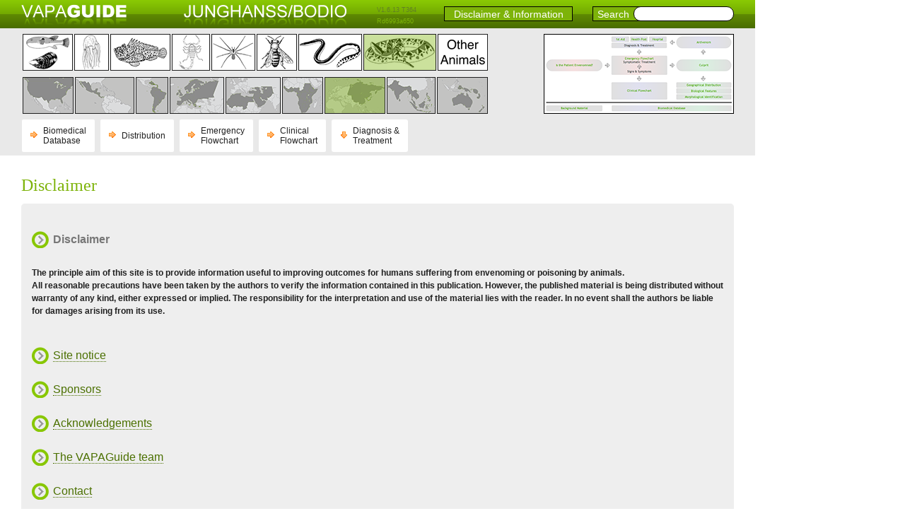

--- FILE ---
content_type: text/html; charset=UTF-8
request_url: https://vapaguide.info/page/DISCLAIMER-TER-FAREA
body_size: 3336
content:

	<!DOCTYPE html PUBLIC "-//W3C//DTD XHTML 1.0 Transitional//EN" "http://www.w3.org/TR/xhtml1/DTD/xhtml1-transitional.dtd">
<html xmlns = "http://www.w3.org/1999/xhtml">
  <head>
    <meta http-equiv = "content-type" content = "text/html; charset=UTF-8" />
    <meta name="viewport" content="width=1068" />
    <meta name = "keywords" content = "VAPAGuide, Emergency, Guide, Venomous, Poisonous, Animals, Biology, Clinic, Clinical, envenoming, poisoning, Antivenom, Venom, effects, Diagnosis, haemostatic, syndrome, inhibitors, classification, taxonomy, nomenclature, First, Aid, identification, snakes, bites, stings, Cnidarians, Fish, Scorpions, Spiders, Hymenopterans, Jellyfish, Corals, Anemones, Bees, Wasps, Ants, signs, symptoms, medical, treatment, health, post, general, practitioner, hospital, autopharmacological, local, neurological, muscular, cardiac, renal, studies, case, reports, reviews, morbidity, mortality, laboratory, Junghanss, Bodio" />

    <link  rel="stylesheet" type="text/css" href="/WebObjects/vapaGuide.woa/Contents/WebServerResources/css/base.css?364"/>

    <link  rel="stylesheet" type="text/css" href="/WebObjects/vapaGuide.woa/Contents/WebServerResources/css/fe.css?364"/>

    <link  rel="stylesheet" type="text/css" href="/WebObjects/vapaGuide.woa/Contents/WebServerResources/css/fe_ns.css?364"/>

	
	<!--[if IE 8]>

        <link  rel="stylesheet" type="text/css" href="/WebObjects/vapaGuide.woa/Contents/WebServerResources/css/fe_ns_ie8.css?364"/>

    
<![endif]-->
    
    <script type="text/javascript" src="/WebObjects/vapaGuide.woa/Contents/WebServerResources/script/jquery-3.5.0.min.js?364"></script>
    <script type="text/javascript" src="/WebObjects/vapaGuide.woa/Contents/WebServerResources/script/jquery.color.js?364"></script>
	<script>jQuery.noConflict();</script>

    <script type="text/javascript" src="/WebObjects/vapaGuide.woa/Contents/WebServerResources/script/base.js?364"></script>
    <script type="text/javascript" src="/WebObjects/vapaGuide.woa/Contents/WebServerResources/script/fe.js?364"></script>
    <script type="text/javascript" src="/WebObjects/vapaGuide.woa/Contents/WebServerResources/script/modernizr.custom.62919.js?364"></script>

	<script type="text/javascript" src="/WebObjects/vapaGuide.woa/Contents/Frameworks/Ajax.framework/WebServerResources/prototype.js?364"></script>
	<script type="text/javascript" src="/WebObjects/vapaGuide.woa/Contents/Frameworks/Ajax.framework/WebServerResources/effects.js?364"></script>
	<script type="text/javascript" src="/WebObjects/vapaGuide.woa/Contents/Frameworks/Ajax.framework/WebServerResources/wonder.js?364"></script>
	<script type="text/javascript" src="/WebObjects/vapaGuide.woa/Contents/Frameworks/Ajax.framework/WebServerResources/controls.js?364"></script>

	<script type="text/javascript">
            var resourceBaseUrl = '/WebObjects/vapaGuide.woa/Contents/WebServerResources/tinymce/tiny_mce.js?364';
 	        resourceBaseUrl = resourceBaseUrl.substr(0, resourceBaseUrl.indexOf("tinymce/tiny_mce.js"));
    </script> 
    <title>VAPAGuide - Disclaimer</title>
  </head>
  <body class="fe-page newstyle">
    <div class = "floatbox" id = "floatheader1"> <div class = "topheader">
  <a href="/">
    <img src = "/WebObjects/vapaGuide.woa/Contents/WebServerResources/images/vg_typo.png?364" class = "topheader-vg-image" alt = "" /> 
    <div class = "startlabel">Go to start page</div>
  </a>
 <img src = "/WebObjects/vapaGuide.woa/Contents/WebServerResources/images/jb_typo.png?364" class = "topheader-jb-image" alt = "" />
 <div class = "topheader-version">V1.6.13 T364</div>
 <div class = "topheader-release">Rd6993a650</div>
 <a href="/page/DISCLAIMER-TER-FAREA">
 	<div class = "disclaimertext">Disclaimer & Information</div>
 </a>
 <div class = "headersearchtext">Search</div>
 <div class = "ie8fix">
   <form name="f_0_1_31_1_11" method="GET" class="search" id="search-form" action="/search">
   		<input class="search" id="glbSearch" type="text" name="param" />
   		<script>
			jQuery("#glbSearch").on( "keypress", function(event) {
			    if (event.which == 13 && !event.shiftKey) {
			        event.preventDefault();
					jQuery('#search-form').submit(); 
			    }
		    });
   		</script>
   	</form>
 </div>
</div>
 </div>
    
	  <div class="subheader" id="floatheader2" style="height: 180px;">
  <div class = "blockfloatright">
    
      <a href="/map/TER-FAREA">
        <div class="map00"> </div>
        <div class = "maplabel">Show Mindmap</div>
      </a>
    
  </div>
  <table class = "fe-selector">
    <tr>
      
        <td>
          <div>
            <span class = "microzombie">&nbsp;</span>
            <a href="/map/ANI-FAREA">
              <div class="Poison"></div>
            </a>
          </div>
          <div class = "label">Poisonous animals</div>
        </td>
      
        <td>
          <div>
            <span class = "microzombie">&nbsp;</span>
            <a href="/map/CNI-FAREA">
              <div class="Cnidarians"></div>
            </a>
          </div>
          <div class = "label">Cnidarians (Jellyfish, Corals and Anemones)</div>
        </td>
      
        <td>
          <div>
            <span class = "microzombie">&nbsp;</span>
            <a href="/map/FIS-FAREA">
              <div class="VenFish"></div>
            </a>
          </div>
          <div class = "label">Venomous fish</div>
        </td>
      
        <td>
          <div>
            <span class = "microzombie">&nbsp;</span>
            <a href="/map/SCO-FAREA">
              <div class="Scorp"></div>
            </a>
          </div>
          <div class = "label">Scorpions</div>
        </td>
      
        <td>
          <div>
            <span class = "microzombie">&nbsp;</span>
            <a href="/map/SPI-FAREA">
              <div class="Spider"></div>
            </a>
          </div>
          <div class = "label">Spiders</div>
        </td>
      
        <td>
          <div>
            <span class = "microzombie">&nbsp;</span>
            <a href="/map/HYM-FAREA">
              <div class="Hymenopt"></div>
            </a>
          </div>
          <div class = "label">Hymenopterans (Bees, Wasps and Ants)</div>
        </td>
      
        <td>
          <div>
            <span class = "microzombie">&nbsp;</span>
            <a href="/map/SEA-FAREA">
              <div class="SeaSnake"></div>
            </a>
          </div>
          <div class = "label">Sea snakes</div>
        </td>
      
        <td class="selected">
          <div>
            <span class = "microzombie">&nbsp;</span>
            <a href="/map/TER-FAREA">
              <div class="TerrSnake"></div>
            </a>
          </div>
          <div class = "label">Terrestrial snakes</div>
        </td>
      
        <td>
          <div>
            <span class = "microzombie">&nbsp;</span>
            <a href="/map/MIS-FAREA">
              <div class="OtherAnimals"></div>
            </a>
          </div>
          <div class = "label">Miscellaneous animals</div>
        </td>
      
      
    </tr>
  </table>
  
    <table class = "worldregions fe-selector">
      <tr>
        
          <td>
            <div>
              <span class = "microzombie">&nbsp;</span>
              <a href="/map/TER-NORAM">
                <div class="region0"></div>
              </a>
            </div>
            <div class = "label">North America</div>
          </td>
        
          <td>
            <div>
              <span class = "microzombie">&nbsp;</span>
              <a href="/map/TER-MEXCA">
                <div class="region1"></div>
              </a>
            </div>
            <div class = "label">Mexico and Central America</div>
          </td>
        
          <td>
            <div>
              <span class = "microzombie">&nbsp;</span>
              <a href="/map/TER-SAMWI">
                <div class="region2"></div>
              </a>
            </div>
            <div class = "label">South America and the West Indies</div>
          </td>
        
          <td>
            <div>
              <span class = "microzombie">&nbsp;</span>
              <a href="/map/TER-EUROP">
                <div class="region3"></div>
              </a>
            </div>
            <div class = "label">Europe</div>
          </td>
        
          <td>
            <div>
              <span class = "microzombie">&nbsp;</span>
              <a href="/map/TER-NANME">
                <div class="region4"></div>
              </a>
            </div>
            <div class = "label">North Africa, Near and Middle East</div>
          </td>
        
          <td>
            <div>
              <span class = "microzombie">&nbsp;</span>
              <a href="/map/TER-CSAFR">
                <div class="region5"></div>
              </a>
            </div>
            <div class = "label">Central and Southern Africa</div>
          </td>
        
          <td class="selected">
            <div>
              <span class = "microzombie">&nbsp;</span>
              <a href="/map/TER-FAREA">
                <div class="region6"></div>
              </a>
            </div>
            <div class = "label">The Far East</div>
          </td>
        
          <td>
            <div>
              <span class = "microzombie">&nbsp;</span>
              <a href="/map/TER-ISSEA">
                <div class="region7"></div>
              </a>
            </div>
            <div class = "label">Indian Subcontinent and Southeast Asia</div>
          </td>
        
          <td>
            <div>
              <span class = "microzombie">&nbsp;</span>
              <a href="/map/TER-AUSPI">
                <div class="region8"></div>
              </a>
            </div>
            <div class = "label">Australia and the Pacific Islands</div>
          </td>
        
      </tr>
    </table>
  
   <div class="related-links">
  <ul class="related-links">
    
    
	    <li class="rellink-ns">
  <table border="0" style="height: 40px">
    <tr>
      <td style="vertical-align: middle; padding-right: 6px">
         <img src="/WebObjects/vapaGuide.woa/Contents/WebServerResources/images/buletto.png?364" width="10" height="10" /> 
        
      </td>
      <td style="vertical-align: middle">
        
          <a href="/catalogue/FAREA-TER">Biomedical<br />
	      Database</a>
        
        
      </td>
    </tr>
  </table>
</li>
    
    <li class="rellink-ns">
  <table border="0" style="height: 40px">
    <tr>
      <td style="vertical-align: middle; padding-right: 6px">
         <img src="/WebObjects/vapaGuide.woa/Contents/WebServerResources/images/buletto.png?364" width="10" height="10" /> 
        
      </td>
      <td style="vertical-align: middle">
        
          <a href="/distribution/BY_REGION-FAREA-">Distribution</a>
        
        
      </td>
    </tr>
  </table>
</li>
    <li class="rellink-ns">
  <table border="0" style="height: 40px">
    <tr>
      <td style="vertical-align: middle; padding-right: 6px">
         <img src="/WebObjects/vapaGuide.woa/Contents/WebServerResources/images/buletto.png?364" width="10" height="10" /> 
        
      </td>
      <td style="vertical-align: middle">
        
          <a href="/flowchart/TER-FAREA-EFC">Emergency<br />
      Flowchart</a>
        
        
      </td>
    </tr>
  </table>
</li>
    <li class="rellink-ns">
  <table border="0" style="height: 40px">
    <tr>
      <td style="vertical-align: middle; padding-right: 6px">
         <img src="/WebObjects/vapaGuide.woa/Contents/WebServerResources/images/buletto.png?364" width="10" height="10" /> 
        
      </td>
      <td style="vertical-align: middle">
        
          <a href="/flowchart/TER-FAREA-CFC">Clinical<br />
      Flowchart</a>
        
        
      </td>
    </tr>
  </table>
</li>
    <li class="noborder">
      <ul>
        <li>
          <table border="0" style="height: 40px">
            <tr>
              <td style="vertical-align: middle; padding-right: 6px"><img src="/WebObjects/vapaGuide.woa/Contents/WebServerResources/images/bulettd.png?364" width="10" height="10" /> </td>
              <td style="vertical-align: middle">
                <a href="javascript:void(0)">Diagnosis&nbsp;&amp;<br />
                Treatment</a> 
              </td>
            </tr>
          </table>
        </li>
      </ul>
      <ul class="submenu">
        <li class="rellink-ns">
  <table border="0" style="height: 40px">
    <tr>
      <td style="vertical-align: middle; padding-right: 6px">
         <img src="/WebObjects/vapaGuide.woa/Contents/WebServerResources/images/buletto.png?364" width="10" height="10" /> 
        
      </td>
      <td style="vertical-align: middle">
        
          <a href="/therapy/TER-FAREA-FA">First<br />
          Aid</a>
        
        
      </td>
    </tr>
  </table>
</li>
        <li class="rellink-ns">
  <table border="0" style="height: 40px">
    <tr>
      <td style="vertical-align: middle; padding-right: 6px">
         <img src="/WebObjects/vapaGuide.woa/Contents/WebServerResources/images/buletto.png?364" width="10" height="10" /> 
        
      </td>
      <td style="vertical-align: middle">
        
          <a href="/therapy/TER-FAREA-GP">General&nbsp;Practitioner&nbsp;/<br />
          Health Post</a>
        
        
      </td>
    </tr>
  </table>
</li>
        <li class="rellink-ns">
  <table border="0" style="height: 40px">
    <tr>
      <td style="vertical-align: middle; padding-right: 6px">
         <img src="/WebObjects/vapaGuide.woa/Contents/WebServerResources/images/buletto.png?364" width="10" height="10" /> 
        
      </td>
      <td style="vertical-align: middle">
        
          <a href="/therapy/TER-FAREA-HO">Hospital</a>
        
        
      </td>
    </tr>
  </table>
</li>
      </ul>
    </li>
  </ul>
</div> 
</div>
<div class="fader" style="top: 220px; opacity:1.0; filter:alpha(opacity=100);">&nbsp;</div>
<div class="fader" style="top: 221px; opacity:0.9; filter:alpha(opacity=90);">&nbsp;</div>
<div class="fader" style="top: 222px; opacity:0.8; filter:alpha(opacity=80);">&nbsp;</div>
<div class="fader" style="top: 223px; opacity:0.7; filter:alpha(opacity=70);">&nbsp;</div>
<div class="fader" style="top: 224px; opacity:0.6; filter:alpha(opacity=60);">&nbsp;</div>
<div class="fader" style="top: 225px; opacity:0.5; filter:alpha(opacity=50);">&nbsp;</div>
<div class="fader" style="top: 226px; opacity:0.4; filter:alpha(opacity=40);">&nbsp;</div>
<div class="fader" style="top: 227px; opacity:0.3; filter:alpha(opacity=30);">&nbsp;</div>
	  

    
    
    
    
    
    
    
    
    
    
    
    

    

	    <div class="content" style="top: 225px;">
	        <div class="container">
	
	            
		            <h2>Disclaimer</h2>
	                
			            <div class="page-content"><h4><strong>Disclaimer</strong></h4>
<p>&nbsp;</p>
<p><strong>The principle aim of this site is to provide information useful to improving outcomes for humans suffering from envenoming or poisoning by animals.<br />All reasonable precautions have been taken by the authors to verify the information contained in this publication. However, the published material is being distributed without warranty of any kind, either expressed or implied. The responsibility for the interpretation and use of the material lies with the reader. In no event shall the authors be liable for damages arising from its use.</strong></p>
<p>&nbsp;</p>
<h4><a href="/page/13" target="_parent" title="" class="internal-link">Site notice</a></h4>
<h4><a href="/page/55" target="_parent" title="" class="internal-link">Sponsors</a></h4>
<h4><a href="/page/59" target="_parent" title="" class="internal-link">Acknowledgements</a></h4>
<h4><a href="/page/56"  target="_parent" title="" class="internal-link">The VAPAGuide team</a></h4>
<h4><a href="/page/58" target="_parent" title="" class="internal-link">Contact</a><br /></h4>
<h4><strong>Copyright by Junghanss/Bodio 2011/2014</strong></h4></div>
			                        
	            
	            
	        </div>
	    </div>
	    
    
    




	

    
  </body>
  <script>
  if (Modernizr.touch){
    jQuery(document.body).addClass('touch');
  } else {
    jQuery(document.body).addClass('no-touch');
  } 
  </script>
</html>




--- FILE ---
content_type: text/css
request_url: https://vapaguide.info/WebObjects/vapaGuide.woa/Contents/WebServerResources/css/base.css?364
body_size: 5951
content:
html, body, div, dl, dt, dd, ul, ol, li, h1, h2, h3, h4, h5, h6, pre,
	form, fieldset, p, blockquote, table, th, td {
	margin: 0;
	padding: 0;
}

body.dev div.topheader {
	border: 2px solid red;
}

html, body, table, img {
	border: 0;
}

address, caption, cite, code, dfn, th, var {
	font-style: normal;
	font-weight: normal;
}

ol, ul {
	list-style: none;
}

div.content div.container ul.latin, div.content div.container ul.common
	{
	list-style: none;
	margin-left: 0.5em;
}

caption, th {
	text-align: left;
}

h1, h2, h3, h4, h5, h6 {
	font-size: 100%;
	font-weight: normal;
}

body {
	font-family: Arial, Helvetica, sans-serif;
	font-size: 12px;
	font-weight: normal;
	color: #202020;
	margin-bottom: 14px;
}

input, select, textarea {
	font-family: Arial, Helvetica, sans-serif;
	font-size: 12px;
	font-weight: normal;
	color: #202020;
	margin: 0;
}

h1 {
	font-size: 18px;
	color: #404040;
}

h2 {
	font-size: 24px;
	color: #7DB309;
	font-family: Georgia, Times, serif;
	font-weight: normal;
	margin-top: 1em;
	margin-bottom: 0.5em;
}

h3 {
	font-size: 20px;
	color: #777777;
	font-family: "Trebuchet MS", Times, serif;
	font-weight: normal;
	margin-top: 1.5em;
	margin-bottom: 0.5em;
	padding-top: 0.1em;
	border-top: 2px dotted #7DB309;
	clear: both;
}

.newstyle .gsc-webResult.gsc-result,
h4 {
	background-image: url(../images/bullet.png);
	background-repeat: no-repeat;
	background-position: 0 0;
	font-size: 16px;
	color: #777777;
	margin-top: 1.5em;
	margin-bottom: 0.5em;
	padding-left: 30px;
	padding-top: 3px;
	padding-bottom: 3px;
	clear: both;
}

*+html h4 {
	padding-bottom: 4px;
}

* html h4 {
	padding-bottom: 4px;
}

h5 {
	font-size: 14px;
	font-weight: bold;
	color: #999999;
	margin-top: 1.5em;
	margin-bottom: 0.5em;
}

a {
	color: #4B7001;
	border-bottom: 1px dotted #4B7001;
	text-decoration: none;
}

a:hover {
	color: #BB4904;
	border-bottom: 1px dotted #BB4904;
}

span.blue {
	color: #0000FF;
}

span.red {
	color: red;
	font-weight: bold;
}

span.green {
	color: green;
	font-weight: bold;
}

div.topheader {
	background-image: url(../images/topheader_bg.png);
	background-repeat: repeat-x;
	height: 40px;
}

div.topheader-version {
	text-align: right;
	margin-right: 30px;
	padding-top: 5px;
	color: #FFFFFF;
	font-family: Arial, Helvetica, sans-serif;
	font-size: 9px;
}

div.topheader img.topheader-vg-image {
	position: absolute;
	left: 30px;
	height: 40px;
}

div.topheader img.topheader-jb-image {
	position: absolute;
	left: 260px;
	height: 40px;
}

div.subheader {
	background-color: #E9E9E9;
}

div.subheader div.container {
	margin-left: 260px;
	padding-top: 30px;
}

body.newstyle div.subheader div.breadcrumb {
	margin-left: 30px;
	padding-bottom: 15px;
	padding-top: 6px;
}

div.subheader div.breadcrumb {
	margin-left: 260px;
	padding-bottom: 30px;
}

table.breadcrumb td a {
	list-style-type: none;
	margin: 0;
	padding: 0;
	color: #202020;
	border-bottom: none;
}

table.breadcrumb td a:hover {
	color: #BB4904;
	border-bottom: 1px dotted #BB4904;
}

table.breadcrumb td {
	-moz-border-radius: 3px; /* Firefox */
	-webkit-border-radius: 3px; /* Safari and chrome */
	-khtml-border-radius: 3px; /* Linux browsers */
	border-radius: 3px; /* CSS3 */
}

table.breadcrumb td {
	background: #F9F9F9;
	background-image: url(../images/go.gif);
	background-repeat: no-repeat;
	background-position: 195px 54%;
	vertical-align: top;
	width: 185px;
	margin-right: 10px;
	padding: 5px;
	padding-right: 20px;
	height: auto;
}

table.breadcrumb td.spacer {
	width: 6px;
	padding: 0;
	border: 0;
	background: none;
}

table.breadcrumb td.last {
	background: #F9F9F9;
	width: 200px;
	margin: 0;
	padding: 5px;
}

table.breadcrumb td h6 {
	font-size: 16px;
	color: #7DB309;
	font-family: "Trebuchet MS", Times, serif;
	font-weight: normal;
}

table.breadcrumb td a:hover h6 {
	color: #BB4904;
}

table.breadcrumb td.rollover h6 {
	color: #BB4904;
}

table.breadcrumb td.rollover {
	color: #BB4904;
}

div.menu {
	position: absolute;
	top: 58px;
	left: 14px;
	width: 231px;
}

div.menu div.items {
	background-image: url(../images/menu_middle2.gif);
	background-repeat: repeat-y;
}

div.menu div.items div.image-container {
	font-size: 0;
	line-height: 0;
}

div.menu div.items a {
	display: block;
	text-decoration: none;
	border: 0 none;
	padding-top: 6px;
	padding-bottom: 6px;
	padding-left: 5px;
	padding-right: 5px;
	margin-left: 4px;
	margin-right: 4px;
	border-left: 7px solid #88C703;
	color: #202020;
}

div.menu div.items a:hover {
	border-left: 7px solid #E48219;
	background-color: #FDE277;
	color: #990000;
}

div.menu div.active {
	padding-top: 6px;
	padding-bottom: 6px;
	padding-left: 5px;
	padding-right: 5px;
	margin-left: 4px;
	margin-right: 4px;
	border-left: 7px solid #888888;
	background-color: #CCCCCC;
}

body.newstyle div.content div.container {
	margin-left: 30px;
	margin-right: 30px;
	width: 1008px;
}

body.be-page div.content div.container {
	width: 1008px;
}

body.newstyle div.content {
	position: absolute;
	z-index: 5;
}

div.content div.container {
	margin-left: 260px;
	margin-right: 14px;
	width: 795px;
}

.hilite {
	background-color: #FDE277 !important;
}

.black {
	color: black;
}

div.form-entry {
	margin-bottom: 10px;
}

div.form-label {
	margin-bottom: 1px;
}

div.form-entry div.form-input select {
	width: 300px;
}

div.form-entry div.form-input input {
	width: 294px;
}

div.form-entry div.form-submit input {
	width: 150px;
}

div.form-submit-space {
	margin-bottom: 0px;
	margin-top: 15px;
}

div.form-submit-space input {
	width: 100px;
}

div.form-entry div.form-input .aImage input {
	width: auto;
}

div.form-entry div.form-input .aCheckbox input {
	width: auto;
}

div.form-entry div.form-input .aCheckbox {
	text-align: center;
}

div.morph-edit-area {
	overflow: auto;
	max-height: 600px;
}

form.selection-form {
	width: 315px;
	padding-right: 15px;
}

form.selection-form div.form-buttons {
	padding-top: 12px;
}

form.selection-form2 {
	width: 795px;
	padding-right: 15px;
}

form.selection-form2 div.form-buttons {
	padding-top: 12px;
}

form.selection-form-wf {
	width: auto;
	padding-right: 15px;
}

form.selection-form-wf div.form-buttons {
	padding-top: 12px;
}

.region-image {
	padding: 1px;
	border: 1px solid #BBBBBB;
}

div.therapy-buttonbar, div.literature-buttonbar, div.distribution-buttonbar,
	div.catalogue-buttonbar, div.animal-buttonbar, div.clinic-buttonbar,
	div.page-buttonbar {
	background-color: #DDDDDD;
	padding: 8px 5px 9px 5px;
}

div.therapy-buttonbar a, div.literature-buttonbar a, div.distribution-buttonbar a,
	div.catalogue-buttonbar a, div.animal-buttonbar a, div.clinic-buttonbar a,
	div.page-buttonbar a {
	color: #202020;
	border: 1px solid transparent;
	padding: 4px 10px 3px 10px;
}

div.therapy-buttonbar div.vertical-spacer, div.literature-buttonbar div.vertical-spacer,
	div.distribution-buttonbar div.vertical-spacer, div.catalogue-buttonbar div.vertical-spacer,
	div.animal-buttonbar div.vertical-spacer, div.clinic-buttonbar div.vertical-spacer,
	div.page-buttonbar div.vertical-spacer {
	line-height: 1.35em;
}

div.therapy-buttonbar a:hover, div.literature-buttonbar a:hover, div.distribution-buttonbar a:hover,
	div.catalogue-buttonbar a:hover, div.animal-buttonbar a:hover, div.clinic-buttonbar a:hover,
	div.page-buttonbar a:hover {
	border: 1px solid #E48219;
	background-color: #FDE277;
	color: #990000;
}

div.therapy-buttonbar a img, div.literature-buttonbar a img, div.distribution-buttonbar a img,
	div.catalogue-buttonbar a img, div.animal-buttonbar a img, div.clinic-buttonbar a img,
	div.page-buttonbar a img {
	vertical-align: text-bottom;
	margin-right: 5px;
}

div.therapy-content, div.literature-content, div.distribution-content,
	div.catalogue-content, div.animal-content, div.clinic-content, div.page-content,
	div.imgpool-list {
	background-color: #EEEEEE;
	padding: 15px;
	-moz-border-radius: 5px; /* Firefox */
	-webkit-border-radius: 5px; /* Safari and chrome */
	-khtml-border-radius: 5px; /* Linux browsers */
	border-radius: 5px; /* CSS3 */
}

div.therapy-content-first, div.therapy-content-middle {
	background-color: #EEEEEE;
	padding: 15px 15px 0 15px;
}

div.therapy-content-last {
	background-color: #EEEEEE;
	padding: 15px;
}

div.therapy-content-first {
	-moz-border-radius-topleft: 5px;
	-moz-border-radius-topright: 5px;
	-webkit-border-top-left-radius: 5px; /* Safari and chrome */
	-webkit-border-top-right-radius: 5px; /* Safari and chrome */
	-khtml-border-radius-topleft: 5px; /* Linux browsers */
	-khtml-border-radius-topright: 5px; /* Linux browsers */
	border-top-left-radius: 5px; /* CSS3 */
	border-top-right-radius: 5px; /* CSS3 */
}

div.therapy-content-last {
	-moz-border-radius-bottomleft: 5px;
	-moz-border-radius-bottomright: 5px;
	-webkit-border-bottom-left-radius: 5px; /* Safari and chrome */
	-webkit-border-bottom-right-radius: 5px; /* Safari and chrome */
	-khtml-border-radius-bottomleft: 5px; /* Linux browsers */
	-khtml-border-radius-bottomright: 5px; /* Linux browsers */
	border-bottom-left-radius: 5px; /* CSS3 */
	border-bottom-right-radius: 5px; /* CSS3 */
}

div.therapy-content div.therapy-type, div.therapy-content-first div.therapy-type,
	div.therapy-content-middle div.therapy-type, div.therapy-content-last div.therapy-type,
	div.literature-content div.literature-author, div.animal-content div.animal-bioname,
	div.clinic-content div.clinic-bioname, div.page-content div.page-navtitle,
	div.page-content div.page-pagetitle {
	margin-bottom: 5px;
	padding-bottom: 5px;
	border-bottom: 1px dotted #999999;
}

a:hover div.therapy-content div.therapy-type, a:hover div.therapy-content-first div.therapy-type,
	a:hover div.therapy-content-middle div.therapy-type, a:hover div.therapy-content-last div.therapy-type,
	a:hover div.literature-content div.literature-author, a:hover div.animal-content div.animal-bioname,
	a:hover div.clinic-content div.clinic-bioname, a:hover div.page-content div.page-navtitle,
	a:hover div.page-content div.page-pagetitle {
	color: #BB4904;
}

div.literature-link {
	padding-top: 5px;
}

div.therapy-content-first div.therapy-question, div.therapy-content div.therapy-question,
	div.therapy-content-middle div.therapy-question, div.therapy-content-last div.therapy-question
	{
	padding-bottom: 15px !important;
}

div.animal-list div.animal-content div.animal-taxonomy, div.animal-content div.animal-commonnames.last,
	div.clinic-list div.clinic-content div.clinic-bioname, div.clinic-content div.clinic-bioname.last,
	div.page-list div.page-content div.page-pagetitle, div.page-content div.page-pagetitle.last
	{
	margin: 0;
	padding: 0;
	border: 0 none;
}

div.distribution-content div.distribution-info p {
	display: inline;
}

div.animal-content div.animal-bioname, div.clinic-content div.clinic-bioname,
	div.page-content div.page-navtitle {
	font-size: 16px;
	color: #7DB309;
	font-family: "Trebuchet MS", Times, serif;
	font-weight: normal;
}

div.therapy-form, div.literature-form, div.distribution-form, div.catalogue-form,
	div.animal-form, div.clinic-form, div.page-form, div.imgpool-form {
	background-color: #EEEEEE;
	padding: 13px;
	padding-right: 14px;
	margin-bottom: 1.5em;
	-moz-border-radius: 5px; /* Firefox */
	-webkit-border-radius: 5px; /* Safari and chrome */
	-khtml-border-radius: 5px; /* Linux browsers */
	border-radius: 5px; /* CSS3 */
}

form.therapy-form textarea, form.literature-form textarea, form.distribution-form textarea,
	form.catalogue-form textarea, form.animal-form textarea, form.clinic-form textarea,
	form.page-form textarea {
	height: 50px;
}

form.therapy-form select {
	width: auto !important;
}

form.literature-form div.form-input input, form.animal-form div.form-input input,
	form.clinic-form div.form-input input, form.page-form div.form-input input,
	form.imgpool-form div.form-input input {
	width: 99.25% !important;
}

div.therapy-entry, div.literature-entry, div.distribution-entry, div.catalogue-entry,
	div.animal-entry, div.clinic-entry, div.page-entry {
	margin-bottom: 1.5em;
}

body.mceContentBody {
	padding: 2px;
	margin: 0 !important;
}

div.content div.container a.external-link-img, div.content div.container a.internal-link-img,
	body.mceContentBody a.external-link-img, body.mceContentBody a.internal-link-img,
	div.content div.container a.external-link-img:hover, div.content div.container a.internal-link-img:hover,
	body.mceContentBody a.external-link-img:hover, body.mceContentBody a.internal-link-img:hover
	{
	border-bottom: 0 none !important;
}

div.content div.container p, body.mceContentBody p, div.content div.container p.standard,
	body.mceContentBody p.standard {
	margin: 0;
	line-height: 1.5em;
}

div.content div.container p.graybox, body.mceContentBody p.graybox {
	background-color: #EEEEEE;
	border: 2px solid #CCCCCC;
	padding: 10px;
}

div.content div.container p.greenbox, body.mceContentBody p.greenbox {
	background-color: #E7F2CC;
	border: 2px solid #C4DF82;
	padding: 10px;
}

div.content div.container p.yellowbox, body.mceContentBody p.yellowbox {
	background-color: #FEF7DA;
	border: 2px solid #FDE37B;
	padding: 10px;
}

div.content div.container b, div.content div.container strong, body.mceContentBody b,
	body.mceContentBody strong {
	font-weight: bold;
}

div.content div.container i, div.content div.container em, body.mceContentBody i,
	body.mceContentBody em {
	font-style: italic;
}

div.content div.container em strong, body.mceContentBody em strong {
	font-style: italic !important;
	font-weight: bold !important;
}

div.content div.container sub, body.mceContentBody sub {
	vertical-align: sub;
}

div.content div.container sup, body.mceContentBody sup {
	vertical-align: super;
}

div.content div.container ol, body.mceContentBody ol {
	list-style-type: decimal;
	margin-left: 2em;
	padding-bottom: 0.3em;
}

div.content div.container li, body.mceContentBody li {
	line-height: 1.5em;
}

div.content div.container ul, body.mceContentBody ul {
	list-style-type: disc;
	margin-left: 1.2em;
	padding-bottom: 0.3em;
}

body.mceContentBody a {
	color: #4B7001 !important;
	border-bottom: 1px dotted #4B7001 !important;
	text-decoration: none !important;
}

div.content div.container img.picture-full, body.mceContentBody img.picture-full
	{
	vertical-align: top;
	border: 1px solid #CCCCCC;
	padding: 5px;
	background: #FFFFFF;
}

div.content div.container img.picture-half, body.mceContentBody img.picture-half
	{
	vertical-align: top;
	border: 1px solid #CCCCCC;
	padding: 5px;
	background: #FFFFFF;
}

div.content div.container img.picture-left, body.mceContentBody img.picture-left
	{
	float: left;
	margin-right: 14px;
	margin-bottom: 5px;
	border: 1px solid #CCCCCC;
	padding: 5px;
	background: #FFFFFF;
}

div.content div.container img.picture-right, body.mceContentBody img.picture-right
	{
	float: right;
	margin-left: 14px;
	margin-bottom: 5px;
	border: 1px solid #CCCCCC;
	padding: 5px;
	background: #FFFFFF;
}

div.content div.container img.picture-table, body.mceContentBody img.picture-table
	{
	border: 0 none;
	padding: 0;
	margin: 0;
	background: none;
}

body.newstyle div.content div.container div.therapy-type span.F {
	background-color: #B22222;
	color: #FFFFFF;
	font-weight: bold;
	border: 2px solid #FFFFFF;
	padding-left: 4px;
	padding-right: 1px;
	padding-top: 1px;
}

div.content div.container div.therapy-type span.F {
	background-color: #B22222;
	color: #FFFFFF;
	font-weight: bold;
	border: 2px solid #FFFFFF;
	padding-left: 5px;
	padding-right: 5px;
	padding-top: 1px;
}

body.newstyle div.content div.container div.therapy-type span.D {
	background-color: #FFA500;
	color: #FFFFFF;
	font-weight: bold;
	border: 2px solid #FFFFFF;
	padding-left: 4px;
	padding-right: 1px;
	padding-top: 1px;
}

div.content div.container div.therapy-type span.D {
	background-color: #FFA500;
	color: #FFFFFF;
	font-weight: bold;
	border: 2px solid #FFFFFF;
	padding-left: 4px;
	padding-right: 4px;
	padding-top: 1px;
}

body.newstyle div.content div.container div.therapy-type span.S {
	background-color: #6B8E23;
	color: #FFFFFF;
	font-weight: bold;
	border: 2px solid #FFFFFF;
	padding-left: 4px;
	padding-right: 1px;
	padding-top: 1px;
}

div.content div.container div.therapy-type span.S {
	background-color: #6B8E23;
	color: #FFFFFF;
	font-weight: bold;
	border: 2px solid #FFFFFF;
	padding-left: 5px;
	padding-right: 5px;
	padding-top: 1px;
}

body.newstyle div.content div.container div.therapy-type span.T {
	background-color: #0070DD;
	color: #FFFFFF;
	font-weight: bold;
	border: 2px solid #FFFFFF;
	padding-left: 4px;
	padding-right: 1px;
	padding-top: 1px;
}

div.content div.container div.therapy-type span.T {
	background-color: #0070DD;
	color: #FFFFFF;
	font-weight: bold;
	border: 2px solid #FFFFFF;
	padding-left: 5px;
	padding-right: 5px;
	padding-top: 1px;
}

body.newstyle div.content div.container div.therapy-type span.C {
	background-color: #777777;
	color: #FFFFFF;
	font-weight: bold;
	border: 2px solid #FFFFFF;
	padding-left: 4px;
	padding-right: 1px;
	padding-top: 1px;
}

div.content div.container div.therapy-type span.C {
	background-color: #777777;
	color: #FFFFFF;
	font-weight: bold;
	border: 2px solid #FFFFFF;
	padding-left: 5px;
	padding-right: 5px;
	padding-top: 1px;
}

div.content div.container table.process-table, body.mceContentBody table.process-table
	{
	border-collapse: separate;
	width: 100%;
	clear: both;
}

div.content div.container table.legend-table, body.mceContentBody table.legend-table
	{
	border-collapse: collapse;
	width: 100%;
	clear: both;
}

div.content div.container table.content-table, body.mceContentBody table.content-table
	{
	border-collapse: collapse;
	width: 100%;
	clear: both;
}

div.content div.container table.content-table td, body.mceContentBody table.content-table td,
	div.content div.container table.process-table td, body.mceContentBody table.process-table td,
	div.content div.container table.legend-table td, body.mceContentBody table.legend-table td
	{
	padding: 5px;
	font-family: Arial, Helvetica, sans-serif;
	font-size: 12px;
	font-weight: normal;
	color: #202020;
	border: 1px solid #AAAAAA;
}

div.content div.container table.content-table td.head, body.mceContentBody table.content-table td.head
	{
	background-color: #CCCCCC;
	color: #404040;
	font-weight: bold;
}

div.content div.container table.content-table td.body, body.mceContentBody table.content-table td.body
	{
	background-color: #FFFFFF;
}

div.content div.container table.content-table td.graybody, body.mceContentBody table.content-table td.graybody
	{
	background-color: #EEEEEE;
}

div.content div.container table.content-table td.greenbody, body.mceContentBody table.content-table td.greenbody
	{
	background-color: #E7F2CC;
}

div.content div.container table.content-table td.yellowbody, body.mceContentBody table.content-table td.yellowbody
	{
	background-color: #FEF7DA;
}

div.content div.container table.legend-table td.chartbullet, body.mceContentBody table.legend-table td.chartbullet
	{
	background-color: #FFFFFF;
	border-right: 0 none;
	width: 1%;
}

div.content div.container table.legend-table td.charttext, body.mceContentBody table.legend-table td.charttext
	{
	background-color: #FFFFFF;
	border-left: 0 none;
}

div.content div.container table.process-table td.white, body.mceContentBody table.process-table td.white
	{
	background-color: #FFFFFF;
	border: 1px solid #555555 !important;
	padding: 5px;
}

div.content div.container table.process-table td.lightgray, body.mceContentBody table.process-table td.lightgray
	{
	background-color: #DDDDDD;
	border: 1px solid #555555 !important;
	padding: 5px;
}

div.content div.container table.process-table td.darkgray, body.mceContentBody table.process-table td.darkgray
	{
	background-color: #BBBBBB;
	border: 1px solid #555555 !important;
	padding: 5px;
}

div.content div.container table.process-table td.hspace, body.mceContentBody table.process-table td.hspace
	{
	background-color: none;
	border: 0 none;
	padding: 0;
}

div.content div.container table.process-table td.vspace, body.mceContentBody table.process-table td.vspace
	{
	background-color: none;
	border: 0 none;
	padding: 0;
}

div.content div.container table.process-table td.aup, body.mceContentBody table.process-table td.aup
	{
	background-image: url(../images/chart_at.gif);
	background-repeat: no-repeat;
	background-position: 50% 60%;
	background-color: none;
	border: 0 none;
	padding: 0;
	height: 2.3em;
}

div.content div.container table.process-table td.adown, body.mceContentBody table.process-table td.adown
	{
	background-image: url(../images/chart_ab.gif);
	background-repeat: no-repeat;
	background-position: 50% 60%;
	background-color: none;
	border: 0 none;
	padding: 0;
	height: 2.3em;
}

div.content div.container table.process-table td.aright, body.mceContentBody table.process-table td.aright
	{
	background-image: url(../images/chart_ar.gif);
	background-repeat: no-repeat;
	background-position: 55% 50%;
	background-color: none;
	border: 0 none;
	padding: 0;
	height: 24px;
	width: 27px;
}

div.content div.container table.process-table td.aleft, body.mceContentBody table.process-table td.aleft
	{
	background-image: url(../images/chart_al.gif);
	background-repeat: no-repeat;
	background-position: 55% 50%;
	background-color: none;
	border: 0 none;
	padding: 0;
	height: 24px;
	width: 27px;
}

div.content div.container table.diagram-table, body.mceContentBody table.diagram-table
	{
	border-collapse: collapse;
	width: 100%;
	clear: both;
}

div.content div.container table.diagram-table td, body.mceContentBody table.diagram-table td
	{
	padding: 2px 5px;
	font-family: Arial, Helvetica, sans-serif;
	font-size: 12px;
	font-weight: normal;
	color: #202020;
	border: 1px solid #AAAAAA;
	background-color: #FFFFFF;
	text-align: center;
}

div.content div.container table.diagram-table td.headline, body.mceContentBody table.diagram-table td.headline
	{
	text-align: left;
	height: 2.4em;
	font-weight: bold;
	color: #404040;
}

div.content div.container table.diagram-table td.graybody, body.mceContentBody table.diagram-table td.graybody
	{
	background-color: #DDDDDD;
	border-top: 0 none !important;
	border-bottom: 0 none !important;
	height: 60px;
}

div.content div.container table.diagram-table td.aAP, body.mceContentBody table.diagram-table td.aAP
	{
	padding-top: 0.4em;
}

div.content div.container table.diagram-table tr.marker td, body.mceContentBody table.diagram-table tr.marker td
	{
	height: 5em;
	border-top: 0 none !important;
	border-bottom: 0 none !important;
}

div.content div.container table.diagram-table tr.marker.up td, body.mceContentBody table.diagram-table tr.marker.up td
	{
	vertical-align: bottom;
	padding-bottom: 0 !important;
}

div.content div.container table.diagram-table tr.marker.down td, body.mceContentBody table.diagram-table tr.marker.down td
	{
	vertical-align: top;
	padding-top: 0 !important;
}

div.content div.container table.diagram-table td.nrb, body.mceContentBody table.diagram-table td.nrb
	{
	border-right: 0 none;
}

div.content div.container table.diagram-table td.nlb, body.mceContentBody table.diagram-table td.nlb
	{
	border-left: 0 none;
}

div.content div.container table.diagram-table td.nrnlb, body.mceContentBody table.diagram-table td.nrnlb
	{
	border-right: 0 none;
	border-left: 0 none;
}

div.content div.container table.diagram-table td.fline, body.mceContentBody table.diagram-table td.fline
	{
	padding: 0 !important;
}

div.content div.container table.diagram-table tr.area td, body.mceContentBody table.diagram-table tr.area td
	{
	border-top: 0 none !important;
}

table.diagram-table table.description-table, body.mceContentBody table.diagram-table table.description-table
	{
	border-collapse: collapse;
	width: 100%;
	clear: both;
}

table.diagram-table table.description-table td, body.mceContentBody table.diagram-table table.description-table td
	{
	padding: 2px 2px !important;
	border: 0 none !important;
	text-align: left !important;
	vertical-align: top !important;
}

table.diagram-table table.description-table td.col, body.mceContentBody table.diagram-table table.description-table td.col
	{
	vertical-align: top;
}

table.diagram-table table.description-table td.space, body.mceContentBody table.diagram-table table.description-table td.space
	{
	padding-right: 20px !important;
}

div.content div.container table.diagram-table td div.fline, body.mceContentBody table.diagram-table td div.fline
	{
	background-image: url(../images/fline.gif);
	width: 7px;
	height: 60px;
	font-size: 1px;
	line-height: 1px;
	margin-left: auto;
}

div.content div.container table.diagram-table td div.up, body.mceContentBody table.diagram-table td div.up
	{
	background-image: url(../images/aup.gif);
	width: 5px;
	height: 29px;
	font-size: 1px;
	line-height: 1px;
	margin-left: auto;
	margin-right: auto;
}

div.content div.container table.diagram-table td div.down, body.mceContentBody table.diagram-table td div.down
	{
	background-image: url(../images/adown.gif);
	width: 5px;
	height: 29px;
	font-size: 1px;
	line-height: 1px;
	margin-left: auto;
	margin-right: auto;
}

div.content div.container table td div.number, body.mceContentBody table td div.number
	{
	background-image: url(../images/number_bg.gif);
	width: 15px;
	height: 15px;
	line-height: 15px;
	font-size: 10px;
	font-weight: bold;
	color: #FFFFFF;
	margin-left: auto;
	margin-right: auto;
}

*+html div.content div.container table td div.number {
	line-height: 14px;
}

*+html body.mceContentBody table td div.number {
	line-height: 14px;
}

div.content div.container table td span.number, body.mceContentBody table td span.number
	{
	display: block;
	background-image: url(../images/number_bg.gif);
	width: 15px;
	height: 15px;
	line-height: 15px;
	font-size: 10px;
	font-weight: bold;
	color: #FFFFFF;
	text-align: center;
}

*+html div.content div.container table td span.number {
	line-height: 14px;
}

*+html body.mceContentBody table td span.number {
	line-height: 14px;
}

table.species-editor {
	max-width: 980px;
	width: auto;
}

table.game-q td.label {
	padding-top: 3px;
	padding-bottom: 2px;
	padding-right: 5px;
	font-weight: normal;
	min-width: 150px;
	text-align: right;
	vertical-align: top;
}

table.game-q td.labelm {
	padding-top: 2px;
	padding-bottom: 2px;
	padding-right: 5px;
	font-weight: normal;
	min-width: 150px;
	text-align: right;
	vertical-align: middle;
}

table.game-q td.image {
	padding-top: 2px;
	padding-bottom: 2px;
	text-align: left;
	vertical-align: top;
}

table.game-q td.image img {
	max-height: 162px;
	max-width: 296px;
}

table.game-q td.text {
	padding-top: 2px;
	padding-bottom: 2px;
	padding-right: 5px;
	font-weight: normal;
	min-width: 300px;
	text-align: left;
	vertical-align: top;
}

table.game-q td.text input {
	width: 290px;
	border-color: gray;
	border-style: solid;
	border-width: 1px;
	padding: 2px;
}

table.game-q td.text textarea {
	width: 290px;
	height: 60px;
	border-color: gray;
	border-style: solid;
	border-width: 1px;
	padding: 2px;
}

table.game-q td.text select {
	width: 70px;
}

table.game-q td.buttons {
	padding-top: 12px;
	padding-bottom: 0px;
	font-weight: normal;
}

table.game-q td.error {
	padding-top: 6px;
	padding-bottom: 0px;
	font-weight: bold;
	color: red;
}

table.reg-venom-editor {
	width: 980px;
}

table.reg-venom-editor th.bold {
	padding: 0 2px;
	font-weight: bold;
}

table.reg-venom-editor td.bold {
	padding-top: 2px;
	font-weight: bold;
	font-style: italic;
	padding-bottom: 3px;
}

table.reg-venom-editor th.del {
	width: 30px;
}

table.reg-venom-editor td.del {
	width: 30px;
}

table.reg-venom-editor th.second {
	border-bottom-width: 1px;
	border-bottom-color: black;
	border-bottom-style: solid;
}

table.reg-venom-editor th.space {
	width: 20px;
}

table.reg-venom-editor td.spectop {
	padding-top: 8px;
}

table.reg-venom-editor th.checkbox {
	text-align: center;
	width: 25px;
}

table.reg-venom-editor td.checkbox {
	text-align: center;
	width: 25px;
}

table.reg-venom-editor td.subregion {
	width: 250px;
}

table.reg-venom-editor td.subregion select {
	width: 245px;
}

table.reg-venom-editor td.defven {
	color: #7DB309;
}

table.reg-venom-editor th {
	height: 15px;
	min-height: 15px;
}

table.reg-venom-editor thead th.first {
	position: -webkit-sticky; /* for Safari */
	position: sticky;
	top: 0px;
	background-color: #EEEEEE;
}

table.reg-venom-editor thead th.second {
	position: -webkit-sticky; /* for Safari */
	position: sticky;
	top: 15px;
	background-color: #EEEEEE;
}

table.addcb td.addcb {
	width: 233px;
	max-width: 233px;
}

table.addcb td.addcb select {
	width: 228px;
	max-width: 228px;
}

table.pdfmgmt td.regsel {
	width: 300px;
	max-width: 300px;
}

table.pdfmgmt td.regsel select {
	width: 280px;
	max-width: 280px;
}

table.pdflist {
	border-spacing: 0px;
}

table.pdflist td.highlight {
	background-color: #dddddd;
}

table.pdflist td.extrav {
	padding-top: 3px;
	padding-bottom: 3px;
	padding-left: 2px;
	padding-right: 8px;
}

table.pdflist th.bold {
	padding-left: 2px;
	padding-right: 1px;
	font-weight: bold;
}

table.pdflist th.space {
	width: 20px;
}

table.pdflist div.green {
	color: #7DB309;
}

table.pdflist div.red {
	color: red;
}

table.pdflist th.checkbox {
	text-align: center;
	width: 25px;
}

table.pdflist td.view {
	width: 30px;
	text-align: center;
}

table.pdflist td.link {
	width: 30px;
	text-align: center;
}

table.pdflist td.link a {
	width: auto;
	margin-left: 2px;
	margin-right: 2px;
}

table.pdflist td.view input {
	width: auto;
	margin-left: 2px;
	margin-right: 2px;
}

table.pdflist td.exists {
	width: 40px;
	max-width: 40px;
	text-align: center;
	border-left-width: 1px;
	border-left-color: black;
	border-left-style: solid;
}

table.pdflist th.exists {
	width: 35px;
	max-width: 35px;
	text-align: center;
	border-left-width: 1px;
	border-left-color: black;
	border-left-style: solid;
}

table.pdflist td.subregion {
	width: 250px;
}

table.pdflist td.subregion select {
	width: 245px;
}

table.pdflist th {
	height: 15px;
	min-height: 15px;
}

table.pdflist thead th.first {
	position: -webkit-sticky; /* for Safari */
	position: sticky;
	top: 0px;
	background-color: #EEEEEE;
	border-bottom-width: 1px;
	border-bottom-color: black;
	border-bottom-style: solid;
	vertical-align: text-bottom;
}

table.habimg-editor {
	position: relative;
	margin: auto;
}

table.habimg-editor thead th {
	position: -webkit-sticky; /* for Safari */
	position: sticky;
	top: 0;
	background-color: #EEEEEE;
}

table.habimg-editor thead th:first-child {
	left: 0;
	z-index: 1;
	background-color: #EEEEEE;
}

table.habimg-editor tbody th {
	position: -webkit-sticky; /* for Safari */
	position: sticky;
	left: 0;
	background-color: #EEEEEE;
}

table.apptext-editor {
	margin: auto;
}

div.apptext-error {
	font-weight: bold;
	color: red;
}

tr.apptext-editor {
	vertical-align: top;
}

td.apptext-editor-toprow {
	border-top: 1px;
	border-top-color: #999999;
	border-top-style: solid;
}

td.apptext-editor {
	padding: 3px;
}

td.apptext-editor-bottomrow {
	padding-bottom: 6px;
}

td.apptext-editor-col1 {
	width: 120px;
}

td.apptext-editor-desc {
	vertical-align: middle;
	font-weight: bold;
}

td.games-editor {
	width: 240px;	
}

th.games-editor {
	padding-top: 4px;
	max-width: 180px;
}

div.form-entry div.form-input td.games-editor select {
	width: 230px;
	height: 78px;
}

td.apptext-textarea {
	min-width: 900px;
	padding-top: 4px;
	padding-bottom: 10px;
}

textarea.apptext-textarea {
	width: 500px;
	min-width: 500px;
	height: 150px;
	min-height: 150px;
}

div.apptext-editor-preview {
	max-height: 100px;
	overflow: scroll;
	background-color: #FAFAFA;
	padding: 2px;
}

div.appimage-editor-preview {
	max-height: 100px;
	overflow: hidden;
	padding: 2px;
}

img.appimage-editor-preview {
	max-height: 96px;
	height: 96px;
}

div.wf-editor-preview {
	max-height: 304px;
	overflow: hidden;
	padding: 0px;
}

img.wf-editor-preview {
	max-height: 250px;
	max-width: 304px;
}

div.wf-diagram-name {
	text-align: center;
	padding: 1px;
}

div.wf-diagram-name-bold {
	text-align: center;
	padding: 2px;
	font-weight: bold;
}

div.wf-diagram-button {
	text-align: center;
	padding: 1px;
}

span.wf-diagram-button {
	width: 50px;
}

span.wf-diagram-button input {
	width: 50px;
	margin-top: 1px;
	margin-bottom: 1px;
}

span.wf-diagram-button-arr {
	width: 50px;
	white-space: nowrap;
}

span.wf-diagram-button-arr input {
	width: 25px;
	margin-top: 1px;
	margin-bottom: 1px;
}

span.wf-diagram-button-w {
	width: 90px;	
}

span.wf-diagram-button-w input {
	width: 90px;	
	margin-top: 1px;
	margin-bottom: 1px;
}

span.wf-diagram-button-wl {
	white-space: nowrap;
}

span.wf-diagram-button-wl input {
	width: 40px;	
	margin-top: 1px;
	margin-bottom: 1px;
}

span.wf-diagram-button-wl select {
	width: 110px;	
	margin-top: 1px;
	margin-bottom: 1px;
}

table.species-editor th {
	padding: 0 2px;
}

table.species-editor td.comment {
	font-style: italic;
}

table.species-editor td.states1 {
	width: 30px;
}

table.species-editor td.states2 {
	width: 80px;
}

table.species-editor td.checkbox {
	width: 70px;
}

table.species-editor td.checkbox input {
	width: 20px;
}

table.species-editor th.checkbox {
	width: 70px;
}

table.species-editor td.combo {
	width: 210px;
}

table.species-editor td.combo select {
	max-width: 200px;
}

table.species-editor th.combo {
	width: 210px;
}

table.species-editor td.name {
	width: 410px;
}

table.species-editor th.name {
	width: 410px;
}

table.wf-diagram {
	margin: 0px;
}

table.wf-diagram td.wf-diagram {
	vertical-align: baseline;
	border-color: gray;
	border-style: solid;
	border-width: 1px;
	border-bottom-width: 0px;
	border-right-width: 0px;
	padding: 3px;
}

table.wf-diagram td.wf-diagram-hlast {
	vertical-align: baseline;
	border-color: gray;
	border-style: solid;
	border-width: 0px;
	border-left-width: 1px;
	padding: 3px;
	background-color: #ffffff;
}

table.wf-diagram td.wf-diagram-vlast {
	vertical-align: baseline;
	border-color: gray;
	border-style: solid;
	border-width: 1px;
	border-right-width: 0px;
	padding: 3px;
}

table.wf-diagram td.wf-diagram-last {
	vertical-align: baseline;
	border-color: gray;
	border-style: solid;
	border-width: 0px;
	border-left-width: 1px;
	padding: 3px;
	background-color: #ffffff;
}

table.wf-diagram td.wf-diagram-full {
	vertical-align: baseline;
	border-color: gray;
	border-style: solid;
	border-width: 1px;
	padding: 3px;
}

table.workflow td.selection {
	padding-right: 20px;
	vertical-align: baseline;
}

table.workflow td.wf-edit {
	padding-right: 20px;
	vertical-align: baseline;
}

table.workflow td.wf-edit-text {
	padding-right: 20px;
	vertical-align: top;
}

table.workflow td.wf-edit-res {
	padding-right: 10px;
	padding-bottom: 5px;
	vertical-align: top;
}

table.workflow td.wf-edit-res select {
	width: 500px;
	height: 160px;
}

table.workflow td.wf-edit-res textarea {
	width: 494px;
	height: 50px;
}

table.workflow td.wf-edit-text input {
	width: 120px;
	margin-top: 1px;
	margin-bottom: 5px;
}

table.workflow td.wf-edit input {
	width: 300px;
	margin-bottom: 5px;
	border-color: gray;
	border-style: solid;
	border-width: 1px;
	padding: 2px;
}

table.workflow td.wf-edit-text textarea {
	width: 300px;
	height: 50px;
	margin-bottom: 5px;
	border-color: gray;
	border-style: solid;
	border-width: 1px;
	padding: 2px;
}

table.workflow td.wf-edit select {
	width: 150px;
	margin-bottom: 5px;
}

table.workflow td.wf-edit div.plain-text {
	width: 150px;
	margin-bottom: 5px;
}

table.distributionLinkEditor {
	margin: 5px;
	border-spacing: 0;
}

table.distributionMatrix table.distributionLinkEditor td {
	font-size: 10px;
	border: 0 none;
}

table.distributionLinkEditor td.checkbox {
	width: 15px;
	background: #E1E1E1;
}

table.distributionLinkEditor td.label {
	font-size: 10px;
	background: #E1E1E1;
}

table.distributionLinkEditor td.label_left {
	font-size: 10px;
	text-align: left;
	background: #E1E1E1;
	padding-left: 2px;
}

table.distributionLinkEditor td.label_right {
	font-size: 10px;
	text-align: right;
	background: #E1E1E1;
	padding-right: 2px;
}

table.distributionLinkEditor td.label_center {
	font-size: 10px;
	text-align: center;
	background: #E1E1E1;
}

table.distributionMatrix table.distributionLinkEditor td.rightcol {
	font-size: 10px;
	text-align: center;
	background: #E1E1E1;
	border-left: 1px solid #A1A1A1;
	padding-left: 2px;
	padding-right: 2px;
}

div.distributionMatrixContainer {
	width: 1084px;
	overflow: scroll;
	position: relative;
}

table.distributionMatrix {
	position: relative;
}

table.distributionMatrix thead th {
	position: -webkit-sticky; /* for Safari */
	position: sticky;
	top: 0;
	text-align: center;
	background: #FFF;
}

table.distributionMatrix td, table.distributionMatrix th {
	border-right: 1px solid;
	border-bottom: 1px solid;
}

table.distributionMatrix thead th:first-child {
	left: 0;
	z-index: 1;
	background: #FFF;
}

table.distributionMatrix tbody th {
	position: -webkit-sticky; /* for Safari */
	position: sticky;
	left: 0;
	background: #FFF;
	border-right: 1px solid #000;
}

div.distributionLinks {
	padding-left: 5px;
	padding-top: 4px;
}

div.distributionLinks table {
	border-collapse: collapse;
}

div.distributionLinks a {
	color: black;
	text-decoration: none;
	border-bottom: 0 none;
	font-style: italic;
}

div.distributionLinks a:hover {
	color: #BB4904;
	border-bottom: 1px dotted #BB4904;
}

div.distributionLinks table td {
	border: 1px solid #B1B1B1;
	padding: 1px 4px;
}

div.subregionLinks {
	padding-left: 5px;
	padding-top: 4px;
}

div.subregionLinks table {
	border-collapse: collapse;
}

div.speciesList div.subregionLinks a {
	color: black;
	text-decoration: none;
	border-bottom: 0 none;
	font-style: normal;
}

div.speciesList div.subregionLinks a:hover {
	color: #BB4904;
	border-bottom: 1px dotted #BB4904;
}

div.subregionLinks table td {
	border: 1px solid #B1B1B1;
	padding: 1px 4px;
}

div.speciesList a {
	font-style: italic;
}

div.speciesList a:hover {
	color: #BB4904;
	border-bottom: 1px dotted #BB4904;
}

div.distribution-content {
	margin-bottom: 1.5em;
}

div.distribution-content div.animal-bioname {
	margin-bottom: 5px;
	font-size: 16px;
	color: #7DB309;
	font-family: "Trebuchet MS", Times, serif;
	font-weight: normal;
}

div.distribution-content div.subregionname {
	margin-bottom: 5px;
	font-size: 16px;
	color: #665566;
	font-family: "Trebuchet MS", Times, serif;
	font-weight: normal;
}

div.distribution-content div.animal-bioname a {
	color: #7DB309;
	text-decoration: none;
	border-bottom: 0 none;
}

div.distribution-content div.animal-bioname a:hover {
	color: #BB4904;
	border-bottom: 1px dotted #BB4904;
}

div#distributionContainer {
	position: relative;
}

div#distributionSelectionImage {
	position: absolute;
	top: 5px;
	right: 145px;
}

div.DistributionMatrixLegend {
	position: absolute;
	right: 0px;
	top: 5px;
	width: 120px;
	background: #F1F1F1;
	padding: 4px 8px;
	-moz-border-radius: 5px; /* Firefox */
	-webkit-border-radius: 5px; /* Safari and chrome */
	-khtml-border-radius: 5px; /* Linux browsers */
	border-radius: 5px; /* CSS3 */
}

div.DistributionMatrixLegend table th {
	color: #616161;
	font-weight: bold;
}

div.DistributionMatrixLegend table td {
	color: #616161;
}

h3 {
	position: relative;
}

div.clinical-entrybox {
	border-bottom: 1px dotted #999999;
	border-left: 1px dotted #999999;
	display: block;
	float: right;
	margin-bottom: 20px;
	margin-left: 20px;
	padding-left: 20px;
	position: relative;
	width: 360px;
}

div.clinical-entrybox div.clinic-content {
	background: white;
	padding: 10px;
}

div.clinical-entrybox h4 {
	margin-bottom: 20px;
}

div.animal-content h4 {
	clear: none;
}

body div.errorBox h2 {
	color: red;
}

body div.errorBox {
	background: #DDDDDD;
	width: 300px;
	height: 200px;
	border: red solid;
	z-index: 1000;
	color: black;
	position: fixed;
	top: calc(50vh - 100px);
	left: calc(1086px/2 - 150px);
	padding: 20px;
}

--- FILE ---
content_type: text/javascript
request_url: https://vapaguide.info/WebObjects/vapaGuide.woa/Contents/WebServerResources/script/base.js?364
body_size: 268
content:
function hiliteEntry(aName, aId, aScroll) {

	var res = jQuery('#' + aName + '-list div#content-' + aId);
	
	var te = jQuery(res[0]);
        
    if(aScroll) {
        var tp = te.offset().top - 300;
        if(tp < 0)
            tp = 0;
            
        window.scrollTo(0, tp);
    }        
    
    te.css('background-color', '#FDE277');
    te.animate({ backgroundColor: "#EEEEEE"}, 1500);
}
